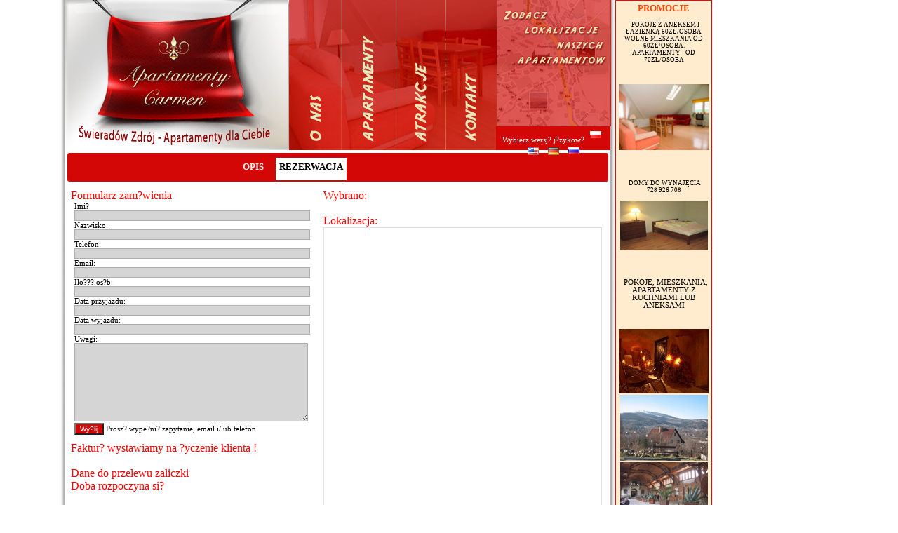

--- FILE ---
content_type: text/html; charset=UTF-8
request_url: https://www.apartamenty-swieradow.pl/rezerwacja_id144.html
body_size: 2964
content:


<!DOCTYPE html PUBLIC "-//W3C//DTD XHTML 1.0 Strict//EN"
        "http://www.w3.org/TR/xhtml1/DTD/xhtml1-strict.dtd">
<html xmlns="http://www.w3.org/1999/xhtml">
<head>
<meta http-equiv="Content-Type" content="text/html; charset=UTF-8" />

<link rel="stylesheet" type="text/css" href="style.css" />

<title>Rezerwacje Apartamenty ?wierad?w Zdr?j</title>
<meta http-equiv="Expires" content="0" />
<meta name="revisit-after" content="0" />
<meta name="robots" content="all" />
<meta http-equiv="Content-Language" content="LANG" />
<meta name="keywords" content="Apartamenty Carmen, ?wierad?w zdr?j pokoje, ?wierad?w zdr?j apartamenty, tanie noclegi ?wierad?w zdr?j pokoje go?cinne, ?wierad?w zdr?j kwatery, ?wierad?w-zdr?j noclegi, apartamenty, pokoje go?cinne, kwatery, " />
<meta name="description" content="728926708" /><!-- Mapa googli -->
<script src="http://maps.google.com/maps?file=api&amp;v=2&amp;key=ABQIAAAA0-n3-6HED_w8NMxuS3G3ahSVihNDMjqtoQVqJROpdnhVOeJ7ghQcfUccXRw1RmX_uZ4kKfoF802CqQ" type="text/javascript"></script>

<script type="text/javascript">
<!-- // 
/* <![CDATA[ */

function initialize() {
if (GBrowserIsCompatible()) {

var map = new GMap2(document.getElementById("map"));

map.addControl(new GSmallMapControl());

map.setCenter(new GLatLng(), 16);

var superIcon = new GIcon();
superIcon.image = "/images/chart.png";
superIcon.shadow = "/images/chart_sh.png";
superIcon.iconSize = new GSize(32, 32);
superIcon.shadowSize = new GSize(43, 37);
superIcon.iconAnchor = new GPoint(15, 31);

markerOptions = { icon:superIcon };



var point1 = new GLatLng();
  map.addOverlay(new GMarker(point1, markerOptions));   

}
}

/* ]]> */
// -->
</script>
<!-- Mapa googli -->

<link href="http://www.superbest.pl/cookie/cookies.css" rel="stylesheet">
<script type="text/javascript">var charcode = "utf"; var position = "top"; var load = "no"; var webLang = "PL";</script>
<script type="text/javascript" src="http://www.superbest.pl/cookie/cookies.js"></script>

</head>

<body onload="CheckCookies(),initialize()" onunload="GUnload()">

<div class="container">

<div class="facebook">
<script src="http://connect.facebook.net/pl_PL/all.js#xfbml=1"></script><fb:like-box href="http://www.facebook.com/pages/Apartamenty-Carmen/138591106209669" width="180" height="450" show_faces="true" stream="false" header="true"></fb:like-box>
</div>

<div class="cen">

<div class="lewo"><div class="dol"><div class="prawo">

<!-- Badanie wysokości-->
<table><tr><td>

<div class="header">
<a href="index.html"><img src="images/logoPL.jpg" alt="Apartamenty ?wierad?w logo" /></a><a href="onas.html"><img src="images/onasPL.jpg" /></a><a href="apartamenty.html"><img src="images/apartamentyPL.jpg" /></a><a href="atrakcje.html"><img src="images/atrakcjePL.jpg" /></a><a href="kontakt.html"><img src="images/kontaktPL.jpg" /></a><div class="mapi"><a href="mapa.html"><img src="images/mapaPL.jpg" /></a>
Wybierz wersj? j?zykow?
<a href="jezyk_PL.html"><img src="images/pl.gif" class="imgmap"></a>
<a href="jezyk_EN.html"><img src="images/us.gif" class="imgmap"></a>
<a href="jezyk_DE.html"><img src="images/de.gif" class="imgmap"></a>
<a href="jezyk_RU.html"><img src="images/ru.gif" class="imgmap"></a>
  </div>
      </div><div class="umiejscowienie"><div class="bl"><div class="br"><div class="tl"><div class="tr"><div class="mtekst">&nbsp;&nbsp;&nbsp;&nbsp;&nbsp;&nbsp;&nbsp;&nbsp;&nbsp;&nbsp;&nbsp;&nbsp;&nbsp;&nbsp;&nbsp;&nbsp;&nbsp;&nbsp;&nbsp;&nbsp;&nbsp;&nbsp;&nbsp;&nbsp;&nbsp;&nbsp;&nbsp;&nbsp;&nbsp;&nbsp;&nbsp;&nbsp;&nbsp;&nbsp;&nbsp;&nbsp;&nbsp;&nbsp;&nbsp;&nbsp;&nbsp;&nbsp;&nbsp;&nbsp;&nbsp;&nbsp;&nbsp;&nbsp;&nbsp;&nbsp;&nbsp;&nbsp;&nbsp;&nbsp;&nbsp;&nbsp;&nbsp;&nbsp;&nbsp;&nbsp;<a href="zobacz_id144.html" class="men">OPIS</a>&nbsp;&nbsp;&nbsp;<a href="REZERWACJAID.html" class="men_on">REZERWACJA</a></div></div></div></div></div><div class="clear">&nbsp;</div>

<div class="srodek">

<div class="dziel-lewo">

                <form method="post" action="">

<div class="tytul_opis">Formularz zam?wienia</div>
<div class="formstyle">
<div class="form">Imi?</div><div class="form"><input name="imie" type="text" class="field" /></div>
<br />
<div class="form">Nazwisko:</div><div class="form"><input name="nazwisko" type="text" class="field" /></div>
<br />
<div class="form">Telefon:</div><div class="form"><input name="telefon" type="text" class="field" /></div>
<br />
<div class="form">Email:</div><div class="form"><input name="email" type="text" class="field" /></div>
<br />
<div class="form">Ilo??? os?b:</div><div class="form"><input name="iloscosob" type="text" class="field" /></div>
<br />
<div class="form">Data przyjazdu:</div><div class="form"><input name="dataprzyjazdu" type="text" class="field" /></div>
<br />
<div class="form">Data wyjazdu:</div><div class="form"><input name="datawyjazdu" type="text" class="field" /></div>
<br />
<div class="form">Uwagi:</div><div class="form"><textarea name="uwagi" rows="5" cols="10"></textarea></div>
</div>
<div class="form"><input type="submit" class="button" value="Wy?lij" /> Prosz? wype?ni? zapytanie, email i/lub telefon</div>
</form>
<div class="tytul_opis">Faktur? wystawiamy na ?yczenie klienta ! <br /><br /></div>

<div class="tytul_opis">Dane do przelewu zaliczki</div>
<div class="tekst_opis"></div>

<div class="tytul_opis">Doba rozpoczyna si?</div>
<div class="tekst_opis"></div>
<br />
<br /><br /><br />
</div>
<!--Dziel Lewo-->

<div class="dziel-prawo">

<div class="tytul_opis">Wybrano: <br /><br />Lokalizacja:

<div id="map" class="rez"></div>

</div>
<!-- Lokalizacja -->

</div>
<!--Dziel Prawo-->

</div>


<!-- Umiejscowienie main-->
</div>
<!--Badanie wysokości-->
</td></tr></table>

</div></div></div>
<div class="clear">&nbsp;</div>
<!--Koniec boxu-->
<div class="stopka">Stron? odwiedzi?o 583521 os?b. Projekt i wykonanie <a href="http://www.superbest.pl" class="link">www.superbest.pl</a></div>


<div class="box">
<table cellpadding="0" cellspacing="0" border="0"><tr><td style="padding:0;margin:0;"><a href="https://www.eholiday.pl/noclegi-swieradow_zdroj-52415.html" title="" target="_blank"><img src="http://eholiday.smcloud.net/eholiday/img/gfx2/2211.png" alt="" border="0" width="49" height="77" style="margin:0;padding:0;border:none;" /></a></td><td style="padding:0;margin:0;"><a href="https://www.eholiday.pl/noclegi-tu1748.html" title="kwatera prywatna Carmen" target="_blank"><img src="http://eholiday.smcloud.net/eholiday/img/gfx2/2212.png" alt="kwatera prywatna Carmen" border="0" width="101" height="77" style="margin:0;padding:0;border:none;" /></a></td></tr></table>
</div><div class="box2">
<!-- <a class="tytul_opis2" href="kontakt.html">Pokoje mieszkania przy deptaku</a>-->Pokoje mieszkania przy deptaku
</div></div>

<!--Koniec cen-->

<div class="reklama">


<div style="TEXT-ALIGN: center"><span class="Apple-style-span" style="FONT-FAMILY: Verdana"><span class="Apple-style-span" style="FONT-WEIGHT: bold; COLOR: rgb(255,69,0)"><span class="Apple-style-span" style="FONT-SIZE: 10pt">PROMOCJE</span></span></span></div><span class="Apple-style-span" style="FONT-FAMILY: Verdana">
	

	
	
	
	
	
	
	
	
	
	
	
	
	
	
	
	
	
	
	
	
	
	
	
	
	
	
	
	
	
	
	
	
	<div style="TEXT-ALIGN: center"><br />
		
		
		
		
		
		
		
		
		
		
		
		
		
		
		
		
		
		
		
		
		
		&nbsp;
		
		
		
		
		
		
		POKOJE Z ANEKSEM I ŁAZIENKĄ 60ZŁ/OSOBA<br />
		
		
		
		
		
		
		
		
		
		
		
		
		
		
		
		
		
		
		
		
		
		
		
		
		
		
		
		
		
		
		
		
		
		WOLNE MIESZKANIA OD 60ZŁ/OSOBA.</div>
	

	
	
	
	
	
	
	
	
	
	
	
	
	
	
	
	
	
	
	
	
	
	
	
	
	
	
	
	
	
	
	
	
	<div style="TEXT-ALIGN: center">APARTAMENTY - OD 70ZŁ/OSOBA</div>
	

	
	
	
	
	

	
	
	
	
	
	
	
	
	
	
	
	
	
	
	
	
	
	
	
	
	
	
	
	
	
	
	
	
	
	
	
	
	<div style="TEXT-ALIGN: center"><br />
		
		
		
		
		
		
		
		
		
		
		<br />
		
		
		
		
		
		
		
		
		
		
		
		
		
		
		
		
		
		
		
		
		
		
		
		
		
		
		
		
		
		
		
		
		
		<br />
		
		
		
		
		
		
		
		
		
		
		
		
		
		
		
		
		
		
		
		
		
		
		
		
		
		
		
		
		</div></span>




























<div style="TEXT-ALIGN: center"><span class="Apple-style-span" style="FONT-FAMILY: Verdana"><span class="Apple-style-span" style="FONT-SIZE: 8pt">
			
			
			
			
			
			
			
			
			
			
			
			
			
			
			
			
			
			
			
			
			
			
			
			
			
			
			
			
			
			
			
			
			
			<img width="129" height="94" border="0" alt="" src="/upload//384829.jpg" /><br />
			
			
			
			
			
			
			
			
			
			
			
			
			
			
			
			
			
			
			
			
			
			
			
			
			
			
			
			
			
			
			
			
			
			<br />
			
			
			
			
			
			
			
			
			
			
			
			
			
			
			
			
			
			
			
			
			
			
			
			
			
			
			
			
			
			
			
			
			
			</span></span></div>


































<p><span class="Apple-style-span" style="FONT-FAMILY: Verdana"><span class="Apple-style-span" style="FONT-SIZE: 8pt">&nbsp;</span></span></p>


































<div style="TEXT-ALIGN: center">&nbsp;DOMY DO WYNAJĘCIA<br />
	
	
	
	728 926 708<br />
	
	
	
	
	
	
	
	
	
	
	
	
	
	
	
	
	
	
	
	
	
	
	
	
	
	
	
	
	
	
	
	
	
	<br />
	
	
	
	
	
	
	
	
	
	
	
	
	
	
	
	
	
	
	
	
	
	
	<span class="Apple-style-span" style="FONT-FAMILY: Verdana"><span class="Apple-style-span" style="FONT-SIZE: 8pt">
			
			
			
			
			
			
			
			
			
			
			
			
			
			
			
			
			
			
			
			
			
			
			<img width="125" height="71" border="0" alt="" src="http://www.apartamenty-swieradow.pl/upload//427270.jpg" /></span></span><br />
	
	
	
	
	
	<br />
	
	
	
	
	
	
	
	
	
	
	
	</div>


































<p style="TEXT-ALIGN: center"><br />
	
	
	
	
	
	
	</p>


































<p style="TEXT-ALIGN: center">&nbsp;<span style="FONT-SIZE: 8pt; FONT-FAMILY: Verdana; TEXT-ALIGN: center"> POKOJE, MIESZKANIA, APARTAMENTY Z KUCHNIAMI LUB ANEKSAMI</span></p>































<p style="TEXT-ALIGN: center"><br />
	
	
	
	
	
	
	
	
	
	
	
	
	
	
	
	
	
	
	
	
	
	
	
	
	
	
	
	
	
	
	
	<a title="Apartamenty Carmen" target="_blank" rel="nofollow" href="http://www.nocowanie.pl/noclegi/swieradow_zdroj/apartamenty/93249/">
		</a></p>


































<div style="TEXT-ALIGN: center"><span class="Apple-style-span" style="FONT-FAMILY: Verdana"><span class="Apple-style-span" style="FONT-SIZE: 8pt">
			
			
			
			
			
			
			
			
			
			
			
			
			
			
			
			
			
			
			
			
			
			
			
			
			
			
			
			
			
			
			
			
			
			<img width="181" height="135" border="0" style="WIDTH: 128px; HEIGHT: 92px" alt="" src="/upload//222.JPG" /></span></span></div>


































<div style="TEXT-ALIGN: center"><span class="Apple-style-span" style="FONT-FAMILY: Verdana"><span class="Apple-style-span" style="FONT-SIZE: 8pt"><span class="Apple-style-span" style="FONT-SIZE: 8pt; FONT-FAMILY: Verdana">
				
				
				
				
				
				
				
				
				
				
				
				
				
				
				
				
				
				
				
				
				
				
				
				
				
				
				
				
				
				
				
				
				
				<img width="125" height="94" border="0" alt="" src="/upload//min_3e4fb4ed.jpg" /></span></span></span></div>


































<div style="TEXT-ALIGN: center"><span class="Apple-style-span" style="FONT-FAMILY: Verdana"><span class="Apple-style-span" style="FONT-SIZE: 8pt">
			
			
			
			
			
			
			
			
			
			
			
			
			
			
			
			
			
			
			
			
			
			
			
			
			
			
			
			
			
			
			
			
			
			<img width="125" height="71" border="0" alt="" src="/upload//min_968819e3.jpg" /></span><br />
		
		
		
		
		
		
		
		
		
		
		
		
		
		
		
		
		
		
		
		
		
		
		
		
		
		
		
		
		
		
		
		
		
		<span class="Apple-style-span" style="FONT-SIZE: 8pt">
			
			
			
			
			
			
			
			
			
			
			
			
			
			
			
			
			
			
			
			
			
			
			
			
			
			
			
			
			
			
			
			
			
			<img alt="" src="http://www.apartamenty-swieradow.pl/upload//min_4ea22812.jpg" /></span><br />
		
		
		
		
		
		
		
		
		
		
		
		
		
		
		
		
		
		
		
		
		
		
		
		
		
		
		
		
		
		
		
		
		
		<span class="Apple-style-span" style="FONT-SIZE: 8pt">
			
			
			
			
			
			
			
			
			
			
			
			
			
			
			
			
			
			
			
			
			
			
			
			
			
			
			
			
			
			
			
			
			
			<img width="125" height="94" border="0" alt="" src="/upload//522501.jpg" /></span><br />
		
		
		
		
		
		
		
		
		
		
		
		
		
		
		
		
		
		
		
		
		
		
		
		
		
		
		
		
		
		
		
		
		
		<span class="Apple-style-span" style="FONT-SIZE: 8pt">
			
			
			
			
			
			
			
			
			
			
			
			
			
			
			
			
			
			
			
			
			
			
			
			
			
			
			
			
			
			
			
			
			
			<img width="125" height="71" border="0" alt="" src="http://www.apartamenty-swieradow.pl/upload//427270.jpg" /><br />
			
			
			
			
			
			
			
			
			
			
			
			
			
			
			
			
			
			
			
			
			
			
			
			
			
			
			
			
			
			
			
			
			</span></span><a title="Apartamenty Carmen" target="_blank" rel="nofollow" href="http://www.nocowanie.pl/noclegi/swieradow_zdroj/apartamenty/93249/">
		
		
		
		
		
		
		
		
		
		
		
		
		
		
		
		
		
		
		
		
		
		
		
		
		
		
		
		
		
		<img width="108" height="70" border="0" alt="Apartamenty Carmen" src="http://img.nocowanie.pl/files/photos/exban/1_1.gif" /></a><a title="Noclegi Świeradów-Zdrój" target="_blank" rel="nofollow" href="http://www.nocowanie.pl/noclegi/swieradow_zdroj/">
		
		
		
		
		
		
		
		
		
		
		
		
		
		
		
		
		
		
		
		
		
		
		
		
		
		
		
		
		
		<img width="21" height="70" border="0" alt="Noclegi Świeradów-Zdrój" src="http://img.nocowanie.pl/files/photos/exban/1_2.gif" /></a><a title="noclegi" target="_blank" rel="nofollow" href="http://www.nocowanie.pl/">
		
		
		
		
		
		
		
		
		
		
		
		
		
		
		
		
		
		
		
		
		
		
		
		
		
		
		
		
		
		<img width="31" height="70" border="0" alt="noclegi" src="http://img.nocowanie.pl/files/photos/exban/1_3.gif" /></a>
	
	
	<a href="http://www.nocowanie.pl/noclegi/swieradow_zdroj/apartamenty/93249/" rel="nofollow" target="_blank" title="Apartamenty Carmen">
		</a></div>
</div>

<script>
  (function(i,s,o,g,r,a,m){i['GoogleAnalyticsObject']=r;i[r]=i[r]||function(){
    (i[r].q=i[r].q||[]).push(arguments)},i[r].l=1*new Date();a=s.createElement(o),
      m=s.getElementsByTagName(o)[0];a.async=1;a.src=g;m.parentNode.insertBefore(a,m)
        })(window,document,'script','//www.google-analytics.com/analytics.js','ga');
        
          ga('create', 'UA-10000996-19', 'apartamenty-swieradow.pl');
          ga('require', 'displayfeatures');
            ga('send', 'pageview');
            
            </script>

<!--Kontener--></div></body></html>

--- FILE ---
content_type: text/css
request_url: https://www.apartamenty-swieradow.pl/style.css
body_size: 1776
content:
html, body {
   height: auto;
   margin: 0;
   padding: 0;   
   text-align: center;
}

/* IE Fix */
.clear {font-size: 1px; height: 1px}

/* All, bloki */

div.container
{
	margin-left: auto;
	margin-right:auto;
	width: 1120px;
  text-align: left;
  height: auto;
}

img {
border: 0;
}
div.cen
{
   float: left;
   width: 791px;
   height: auto;
}

div.header
{
  text-align: center;
  padding-right: 1px;
  margin: -4px 0 0 3px;
}


.dol { background: url(box/B.jpg) 50% 100% no-repeat; width: 791px; }
.lewo { background: url(box/L.jpg) 1px repeat-y; }
.prawo { background: url(box/R.jpg) right repeat-y; }

div.rig
{
   float: left;
   width:130px;
}

a.tyt, a.tyt:active, a.tyt:visited { text-decoration: none; color: #000000; }
a.tyt:hover { text-decoration: none; color: #FF0000; }

/* Main site */

div.ramka
{
   float: left;
   height: 134px;
   width: 245px;
   border-style:solid;
   border-width:1px;
   border-color: #f3f3f3;
   margin-top: 7px;
   margin-bottom: 5px;
   margin-left: 4px;
   margin-right: 4px;
}

div.tytul
{
font-style:normal;
width: 245px;
height: 23px;
font-family:"Verdana", Times, serif;
font-size:15px;
background-color:#f5f3f1;
margin-bottom: 0px;
margin-top: 0px;
margin-left: 0px;
margin-right: 0px;
padding-top:2px;
}

div.tekst
{
width: 93px;
height: 71px;
float: right;
font-style:normal;
font-family:"Verdana", Times, serif;
font-size:9px;
margin-bottom: 0px;
margin-top: 6px;
margin-left: 0px;
margin-right: 0px;
padding-top:0px;
overflow: hidden;
line-height: 10px;
}

.small
{
line-height: 12px;
}


div.left
{
float: left;
}

img.pic
{
height: 93px;
width: 140px;
left: 10px;
border-style:solid;
border-width:1px;
border-color:#000000;
margin-top: 6px;
margin-bottom: 3px;
margin-left: 3px;
margin-right: 3px;
padding: 0;
}

img.zobacz
{
border: 0px;
margin-top: 8px;
margin-bottom: 0px;
margin-left: 10px;
margin-right: 0px;
padding: 0;
}

/* Reklama */

div.reklama
{
width: 130px;
height: auto;
float: left;
background-color: #ffebcd;  
text-align: left;
font-style:normal;
font-family:"Verdana", Times, serif;
font-size:9px;
border-style:solid;
border-width:1px;
border-color: #ff0000;
/*margin-top: 20px;*/
padding: 3px 3px 3px 3px;
}

div.facebook
{
float: left;
padding: 3px 3px 3px 3px;
}

/* Stylink main */

div.umiejscowienie_main
{

   width: 769px;
   margin-left: 8px;
   margin-right: 8px;
}

/* Styling menu */

div.umiejscowienie { margin-left: 7px; }

.bl { background: url(images/bl.jpg) 0 100% no-repeat #d40707; width: 771px; }
.bl2 { background: url(images/bl.jpg) 0 100% no-repeat #d40707; width: 100px; }
.br { background: url(images/br.jpg) 100% 100% no-repeat}
.tl { background: url(images/tl.jpg) 0 0 no-repeat}
.tr { background: url(images/tr.jpg) 100% 0 no-repeat}

div.mtekst {

font-style:normal;
font-weight: bold;
font-family:"Verdana", Times, serif;
font-size:15px;
color: #FFFFFF;
margin-bottom: 0px;
margin-top: 0px;
margin-left: 5px;
margin-right: 0px;
padding-top:11px;
width: 771px;
height: 30px;
}

div.mtekst2 {

font-style:normal;
font-weight: bold;
font-family:"Verdana", Times, serif;
font-size:1px;
color: #FFFFFF;
margin-bottom: 0px;
margin-top: 0px;
margin-left: 5px;
margin-right: 0px;
padding-top:11px;
width: 771px;
height: 30px;
}

/* Dla butonu na stronie opisu */
div.mtekst_b {
padding-left:15px;
padding-top:5px;
padding-bottom:5px;
}

/* Menu */

a.men, a.men:visited {
font-style:normal;
font-weight: bold;
text-decoration: none;
font-family:"Verdana", Times, serif;
font-size:13px;
padding-left: 5px;
padding-right: 5px;
color: #FFFFFF;
}

a.men:hover, a.men:active {
font-style:normal;
font-weight: bold;
text-decoration: none;
font-family:"Verdana", Times, serif;
font-size:13px;
padding-top: 5px;
padding-bottom: 12px;
padding-left: 5px;
padding-right: 5px;
color: #000000;
background-color: #ffffff;
}



/* Przycisk dla Opisu */

a.men_inny, a.men_inny:visited {
font-style:normal;
font-weight: bold;
text-decoration: none;
font-family:"Verdana", Times, serif;
font-size:13px;
color: #FFFFFF;
}

a.men_inny:hover, a.men_inny:active {
font-style:normal;
font-weight: bold;
text-decoration: none;
font-family:"Verdana", Times, serif;
font-size:13px;
color: #000000;
}

/* Menu Wci�ni�te */

a.men_on, a.men_on:visited {
font-style:normal;
font-weight: bold;
text-decoration: none;
font-family:"Verdana", Times, serif;
font-size:13px;
padding-top: 5px;
padding-bottom: 12px;
padding-left: 5px;
padding-right: 5px;
color: #000000;
background-color: #ffffff;
}

a.men_on:hover, a.men_on:active {
font-style:normal;
font-weight: bold;
text-decoration: none;
font-family:"Verdana", Times, serif;
font-size:13px;
padding-top: 5px;
padding-bottom: 12px;
padding-left: 5px;
padding-right: 5px;
color: #000000;
background-color: #ffffff;
}

/* Strona opisowa */

div.srodek
{
margin-top: 10px;
margin-left: 5px;
margin-right: 13px;
   width: 760px;
}
/* Poprawka dla kontaktu */
div.srodek_kon
{
margin-top: 10px;
margin-left: 5px;
margin-right: 13px;
   width: 760px;
}
/* Poprawka dla innych */
div.srodek_inny
{
   height: 100%;
   width: 769px;
   margin-top: 7px;
   margin-bottom: 7px;
   margin-left: 0px;
   margin-right: 9px;
}

div.tytul_opis
{
float: left;
font-style:normal;
font-weight: normal;
font-family:"Verdana", Times, serif;
font-size:16px;
color: #FF0000;
width: 350px;
height: auto;
}

.tytul_opis2 {
  font-style:normal;
  font-weight: normal;
  font-family:"Verdana", Times, serif;
  font-size:13px;
  color: #FF0000;
  text-decoration: none;
}

div.tekst_opis
{
font-style:normal;
font-weight: normal;
text-align: justify;
font-family:"Verdana", Times, serif;
font-size:11px;
color: #000000;
width: 350px;
height: 100%;
}

div.tekst_kontakt
{
font-style:normal;
font-weight: normal;
text-align: justify;
font-family:"Verdana", Times, serif;
font-size:11px;
color: #000000;
}

div.tekst_atrakcje
{
font-style:normal;
font-weight: normal;
text-align: justify;
font-family:"Verdana", Times, serif;
padding: 10px;
font-size:11px;
color: #000000;
}


a.em_kontakt, a.em_kontakt:visited, a.em_kontakt:active
{
font-style:normal;
font-weight: normal;
text-align: justify;
text-decoration: none;
font-family:"Verdana", Times, serif;
font-size:11px;
color: #000000;
}

a.em_kontakt:hover
{
font-style:normal;
font-weight: normal;
text-align: justify;
text-decoration: underline;
font-family:"Verdana", Times, serif;
font-size:11px;
color: #000000;
}


div.linia
{
float: left;
font-style:normal;
font-weight: normal;
font-family:"Verdana", Times, serif;
font-size:11px;
color: #000000;
width: 210px;
height: 100%;
}

div.liniaR
{
float: left;
font-style:normal;
font-weight: normal;
font-family:"Verdana", Times, serif;
font-size:11px;
color: #FF0000;
width: 140px;
height: 100%;
}

div.galeria
{
float: right;
width: 390px;
height: 100%;
/* border-style:solid;
   border-width:1px;
   border-color: #e1e1e1;*/
}

img.pic2
{
height: 126px;
width: 190px;
border-style:solid;
border-width:1px;
border-color:#000000;
margin-top: 3px;
margin-bottom: 0px;
margin-left: 0px;
margin-right: 3px;
padding: 0;
   border-style:solid;
   border-width:1px;
   border-color: #e1e1e1;
}

div.tekst_opis_g
{
font-style:normal;
font-weight: normal;
text-align: justify;
font-family:"Verdana", Times, serif;
font-size:11px;
color: #000000;
width: 385px;
height: 100%;
}

div#map
{
  width: 390px;
  height: 350px;
  margin-bottom: -7px;
  border-style:solid;
  border-width:1px;
  border-color: #e1e1e1;
}

div.mapi
{
    font-style:normal;
    font-weight: normal;
    text-align: center;
    font-family:"Verdana", Times, serif;
    font-size:11px;
    color: #FFFFFF;
  float: right;
  display: block;
  width: 163px;
  height: 215px;
  margin: 0 3px 0 0;
  padding: 0;
  background: #d40707;
}

.imgmap {
padding: 5px 5px 5px 5px;
}

div#map.lokalizacje
{
  width: 755px;
  height: 720px;
  border-style:solid;
  border-width:1px;
  border-color: #e1e1e1;
}


/* Style dla przycisk�w */

.field {
 font-size: 10px;
 width: 330px;
 background-color: #d5d5d5;
 border: 1px solid #aeaeae;
 color: #000000;	
}

.button {  
 font-family: Verdana, Arial, Helvetica, sans-serif;  
 font-size: 10px;  
 background-color: #d40707;  
 color: #ffffff;  
 margin-left: 5px;
 margin-bottom:10px;
}

div.formstyle
{
   height: 260px;
   width: 330px;
   padding-top: 10px;
   padding-bottom: 5px;   
   padding-left: 5px;      
   padding-right: 5px;    
}

div.form
{
float: left;
font-style:normal;
font-weight: normal;
font-family:"Verdana", Times, serif;
font-size:11px;
color: #000000;
 margin-right: 6px;  
    width: 330px;
}

textarea {
	width: 321px;
	height: 100px;
	border: 1px solid #aeaeae;
  padding-top: 5px;
  padding-bottom: 5px;   
  padding-left: 5px;      
  padding-right: 5px;         
  font-family:"Verdana", Times, serif;
  background-color: #d5d5d5;  
  color: #000000;	
  font-size: 10px;

}

div#map.rez
{
width: 395px;
height: 500px;
   border-style:solid;
   border-width:1px;
   border-color: #e1e1e1;

}


/* Styl 2kolumn */

div.dziel-lewo
{      
   float: left;
   width: 360px;
   padding-bottom:5px;
   
}

div.dziel-prawo
{      
   float: left;
   width: 370px;
   padding-bottom:5px;
}
/* Poprawka dla kontaktu */
div.dziel-lewo-k
{      
   float: left;
   width: 360px;
   padding-bottom:5px;
   
}

div.dziel-prawo-k
{      
   float: left;
   width: 390px;
   padding-bottom:5px;
}
/* Poprawka dla opisu */
div.dziel-lewo-o
{      
   padding-left:5px;
   float: left;
   width: 380px;
   padding-bottom:5px;
   
}
div.dziel-prawo-o
{      
   float: left;
   width: 370px;
   padding-bottom:5px;
}

div.stopka {
    font-style:normal;
    font-family:"Verdana", Times, serif;
    font-size:10px;
    margin-bottom: 10px;
    margin-top: 5px;
    text-align: center;
}

.box {
   float: left;
   height: auto;
   width: auto;
   margin: 5px;
}

.box2 {
   float: left;
   height: auto;
   width: 615px;
   margin: 5px;
}

a.link, a.link:visited {
font-style:normal;
text-decoration: none;
font-family:"Verdana", Times, serif;
font-size:10px;
color: #000000;
}

a.link:hover, a.link:active {
font-style:normal;
text-decoration: none;
font-family:"Verdana", Times, serif;
font-size:10px;
color: #FF0000;
}

--- FILE ---
content_type: text/plain
request_url: https://www.google-analytics.com/j/collect?v=1&_v=j102&a=476350777&t=pageview&_s=1&dl=https%3A%2F%2Fwww.apartamenty-swieradow.pl%2Frezerwacja_id144.html&ul=en-us%40posix&dt=Rezerwacje%20Apartamenty%20%3Fwierad%3Fw%20Zdr%3Fj&sr=1280x720&vp=1280x720&_u=IGBAgAABAAAAACAAI~&jid=1451687744&gjid=1077537463&cid=713898132.1768553314&tid=UA-10000996-19&_gid=707307136.1768553314&_slc=1&z=1829051973
body_size: -453
content:
2,cG-BCMDM77B8V